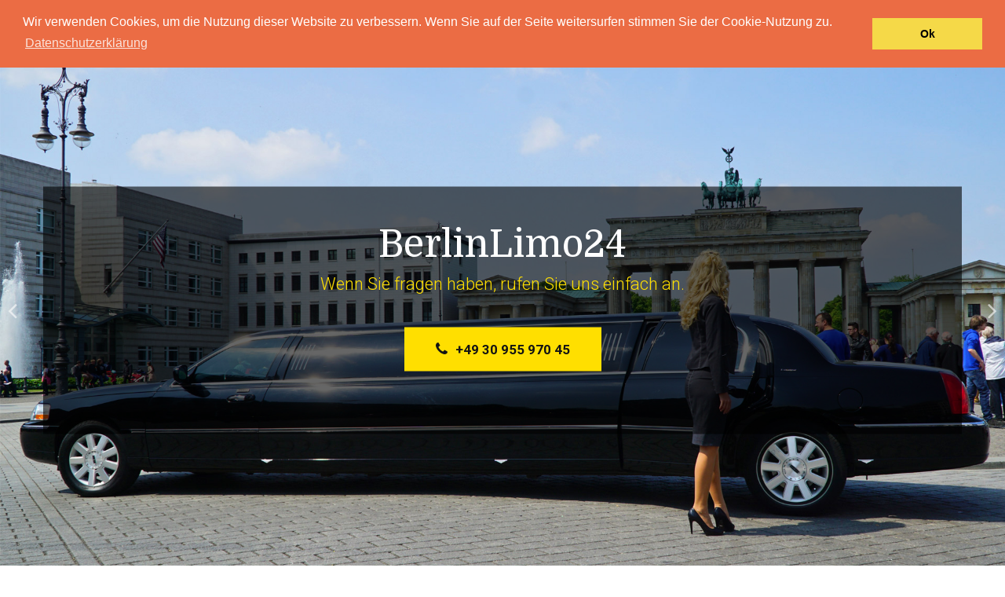

--- FILE ---
content_type: text/html; charset=UTF-8
request_url: http://www.berlinlimo24.de/
body_size: 4288
content:
<!DOCTYPE html>
<html lang="de">
		<head>
			<meta charset="utf-8">
		<meta http-equiv="X-UA-Compatible" content="IE=edge">
		<meta name="viewport" content="width=device-width, initial-scale=1, maximum-scale=1, user-scalable=no">
		<!-- The above 3 meta tags *must* come first in the head; any other head content must come *after* these tags -->
		<title>BerlinLimo24</title>
		<link rel='canonical' href='http://www.berlinlimo24.de/;jsessionid=aaagYY2kagg04eyorrKVz' />
		<meta name="description" content="Limousinen in Berlin mieten: F&uuml;r Geburtstage, Junggesellenabschiede, Hochzeit uvm. Ob Bulli mit mobiler PlayStation oder Limos als Hochzeitsauto. Von schwarzer Lincoln, wei&szlig;em Hummer, Bulli bis zum Karibik- oder Schulbus.">
		<meta name="robots" content="noodp,noydir" />
		<link rel="shortcut icon" href="/templates/page/images/favicon.ico" type="image/x-icon" />
		<!-- Bootstrap -->
		<link href="/templates/page/css/bootstrap.min.css" rel="stylesheet">
		<link rel="stylesheet/less" type="text/css" href="/templates/page/css/styles.less">
		<link rel="stylesheet" href="https://code.jquery.com/ui/1.10.3/themes/smoothness/jquery-ui.css" />
		<link href='https://fonts.googleapis.com/css?family=Domine:400,700|Roboto:300,700' rel='stylesheet' type='text/css'>
		<link rel="stylesheet" href="/templates/page/font-awesome/css/font-awesome.min.css">
		<script src="https://code.jquery.com/jquery-1.9.1.js"></script>
		<script src="https://code.jquery.com/ui/1.10.3/jquery-ui.js"></script>
		<script type="text/javascript">var less=less||{};less.env='development';</script>
		<script src="/templates/page/js/less.js"></script>
		<script src="/templates/page/js/script.js"></script>
		<script src="/templates/page/js/AJAX.js"></script>
		<script src="/templates/page/js/ipilum.js"></script>

		<!-- ImageLightBox -->
		<script type="text/javascript" src="/templates/page/js/imagelightbox.min.js"></script>
		
		<!-- Important Owl stylesheet -->
		<link rel="stylesheet" href="/templates/page/owl-carousel/owl.carousel.css">
		<!-- Include js plugin -->
		<script src="/templates/page/owl-carousel/owl.carousel.min.js"></script>

		<!-- HTML5 shim and Respond.js for IE8 support of HTML5 elements and media queries -->
		<!-- WARNING: Respond.js doesn't work if you view the page via file:// -->
		<!--[if lt IE 9]>
			<script src="https://oss.maxcdn.com/html5shiv/3.7.2/html5shiv.min.js"></script>
			<script src="https://oss.maxcdn.com/respond/1.4.2/respond.min.js"></script>
		<![endif]-->
<link rel="stylesheet" type="text/css" href="//cdnjs.cloudflare.com/ajax/libs/cookieconsent2/3.0.3/cookieconsent.min.css" />
<script src="//cdnjs.cloudflare.com/ajax/libs/cookieconsent2/3.0.3/cookieconsent.min.js"></script>
<script>
window.addEventListener("load", function(){
window.cookieconsent.initialise({
  "palette": {
    "popup": {
      "background": "#eb6c44",
      "text": "#ffffff"
    },
    "button": {
      "background": "#f5d948"
    }
  },
  "position": "top",
  "content": {
    "message": "Wir verwenden Cookies, um die Nutzung dieser Website zu verbessern. Wenn Sie auf der Seite weitersurfen stimmen Sie der Cookie-Nutzung zu.",
    "dismiss": "Ok",
    "link": "Datenschutzerklärung",
    "href": "http://www.berlinlimo24.de/12927_Datenschutz.html;jsessionid=aaagYY2kagg04eyorrKVz"
  }
})});
</script>
		</head>
	<body>
		<div id="site">
			<header id="header">
				<div id="main-header">
					<div class="container">
						<div class="row">
							<div class="col-xs-9 col-sm-7 col-md-3 col-lg-4"><div id="logo"><a href="http://www.berlinlimo24.de/index.jsp;jsessionid=aaagYY2kagg04eyorrKVz"><img src="/templates/page/images/logo.png" alt="BerlinLimo24" /></a></div></div>
							<div class="col-xs-3 col-sm-5 col-md-9 col-lg-8">
								<nav id="main-navbar">
									<div class="open-menu"><i class="fa fa-bars"></i></div>
									<ul class="menu group">
																				<li>
											<a href="/Page/Main/12240_Stretchlimousine.html;jsessionid=aaagYY2kagg04eyorrKVz">Stretchlimousine</a>
											<div class="open-subcat"><i class="fa fa-plus"></i></div>
											<ul><li><a href="/Page/Main/Stretchlimousine/12507_Lincoln_Stretchlimousine_-_schwarz.html;jsessionid=aaagYY2kagg04eyorrKVz">Lincoln Stretchlimousine - schwarz</a></li>
<li><a href="/Page/Main/Stretchlimousine/12519_Lincoln_Stretchlimousine_-_weiss.html;jsessionid=aaagYY2kagg04eyorrKVz">Lincoln Stretchlimousine - wei&szlig;</a></li>
</ul>
										</li>
										<li>
											<a href="/Page/Main/12242_Stretch_Hummer.html;jsessionid=aaagYY2kagg04eyorrKVz">Stretch Hummer</a>
											<div class="open-subcat"><i class="fa fa-plus"></i></div>
											<ul><li><a href="/Page/Main/Stretch_Hummer/12254_Hummer_H2_Superstretch.html;jsessionid=aaagYY2kagg04eyorrKVz">Hummer H2 Superstretch</a></li>
</ul>
										</li>
										<li>
											<a href="/Page/Main/12244_Andere_Fahrzeuge.html;jsessionid=aaagYY2kagg04eyorrKVz">Andere Fahrzeuge</a>
											<div class="open-subcat"><i class="fa fa-plus"></i></div>
											<ul><li><a href="/Page/Main/Andere_Fahrzeuge/12596_Bulli_-_Mrs._Sophie.html;jsessionid=aaagYY2kagg04eyorrKVz">Bulli - Mrs. Sophie</a></li>
<li><a href="/Page/Main/Andere_Fahrzeuge/12551_Eventbus_USA.html;jsessionid=aaagYY2kagg04eyorrKVz">Eventbus USA</a></li>
<li><a href="/Page/Main/Andere_Fahrzeuge/12553_Karibik_Cabriobus.html;jsessionid=aaagYY2kagg04eyorrKVz">Karibik Cabriobus</a></li>
<li><a href="/Page/Main/Andere_Fahrzeuge/12587_Schulbus.html;jsessionid=aaagYY2kagg04eyorrKVz">Schulbus</a></li>
<li><a href="/Page/Main/Andere_Fahrzeuge/12605_Trabi_Stretchlimousinen.html;jsessionid=aaagYY2kagg04eyorrKVz">Trabi Stretchlimousinen</a></li>
<li><a href="/Page/Main/Andere_Fahrzeuge/12608_Bulli_-_Mrs._Theo.html;jsessionid=aaagYY2kagg04eyorrKVz">Bulli - Mrs. Theo</a></li>
</ul>
										</li>

									</ul>
								</nav>
							</div>
						</div>
					</div>
				</div>
			</header>
			<main id="main">
				<section id="imgslide" class="main-banner-slider">
                    <div class="slide">
                        <div class="main-banner">
                            <div style="background-image:url(/templates/page/images/ep_banner/b1.jpg);"></div>
                        </div>
                        <div class="banner-text">
                            <div class="container">
                                <span class="headline-lg">BerlinLimo24</span>
                                <span class="headline-sm">Wenn Sie fragen haben, rufen Sie uns einfach an.</span>
                               <div class="banner-btn"><a href="tel:+493095597045" class="btn btn-default"><i class="fa fa-phone"></i>+49 30 955 970 45</a></div>
                            </div>
                        </div>
                    </div>
                    <div class="slide">
                        <div class="main-banner">
                            <div style="background-image:url(/templates/page/images/ep_banner/b2.jpg);"></div>
                        </div>
                        <div class="banner-text">
                            <div class="container">
                                <span class="headline-lg">Für jeden Anlass das passende</span>
                                <span class="headline-sm">Fahrzeug, ob ausgelassener Partyabend oder glamouröser Anlass.</span>
                                <!--<div class="banner-btn"><a href="#" class="btn btn-default">Zum Bulli</a></div>-->
                            </div>
                        </div>
                    </div>
                    <div class="slide">
                        <div class="main-banner">
                            <div style="background-image:url(/templates/page/images/ep_banner/b3.jpg);"></div>
                        </div>
                        <div class="banner-text">
                            <div class="container">
                                <span class="headline-lg">Feiern Sie eine ausgiebige Party in unserer Limousine</span>
                                <!--<span class="headline-sm">Aber Achtung vielleicht geraten Sie in eine leicht bekleidete Verkehrskontrolle <i class="fa fa-smile-o"></i></span>-->
                                <!--<div class="banner-btn"><a href="#" class="btn btn-default">Zum Bulli</a></div>-->
                            </div>
                        </div>
                    </div>
                    <div class="slide">
                        <div class="main-banner">
                            <div style="background-image:url(/templates/page/images/ep_banner/b4.jpg);"></div>
                        </div>
                        <div class="banner-text">
                            <div class="container">
                                <span class="headline-lg">Lassen Sie sich von</span>
                                <span class="headline-sm">dem exklusiven Ambiente verzaubern, damit ihr Anlass unvergesslich bleib.t</span>
                                <!--<div class="banner-btn"><a href="#" class="btn btn-default">Zum Bulli</a></div>-->
                            </div>
                        </div>
                    </div>
                </section>
                <section id="cat-ov">
                    <div class="container">
                        <span class="headline h1">Unsere Fahrzeuge</span>
                        <div class="row">
                            <div class="col-xs-12 col-sm-6 col-md-6 col-lg-4">
                                <a class="cat" href="http://www.berlinlimo24.de/12240_Stretchlimousine.html;jsessionid=aaagYY2kagg04eyorrKVz">
                                    <h2 class="headline h2">Stretchlimousinen</h2>
                                    <!--<h3 class="headline h4">Nullam dictum felis eu pede mollis pretium</h3>
                                    <ul>
                                        <li><span><i class="fa fa-check-circle-o"></i></span>Curabitur ullamcorper ultricies nisi</li>
                                        <li><span><i class="fa fa-check-circle-o"></i></span>Curabitur ullamcorper ultricies nisi</li>
                                        <li><span><i class="fa fa-check-circle-o"></i></span>Curabitur ullamcorper ultricies nisi</li>
                                    </ul>-->
                                    <div class="image"><img src="/templates/page/images/cats/cat_1.jpg" /></div>
                                    <div class="row prices">
                                        <div class="col-xs-12 col-md-8 col-lg-7"><div class="btn btn-stan price-tag">ab 199,- € / std.</div></div>
                                        <div class="col-xs-12 col-md-4 col-lg-5"><div class="btn btn-default">Ansehen</div></div>
                                    </div>
                                </a>
                            </div>
                            <div class="col-xs-12 col-sm-6 col-md-6 col-lg-4">
                                <a class="cat" href="http://www.berlinlimo24.de/12242_Stretchhummer.html;jsessionid=aaagYY2kagg04eyorrKVz">
                                    <h2 class="headline h2">Stretch Hummer</h2>
                                    <!--<h3 class="headline h4">Nullam dictum felis eu pede mollis pretium</h3>
                                    <ul>
                                        <li><span><i class="fa fa-check-circle-o"></i></span>Curabitur ullamcorper ultricies nisi</li>
                                        <li><span><i class="fa fa-check-circle-o"></i></span>Curabitur ullamcorper ultricies nisi</li>
                                        <li><span><i class="fa fa-check-circle-o"></i></span>Curabitur ullamcorper ultricies nisi</li>
                                    </ul>-->
                                    <div class="image"><img src="/templates/page/images/cats/cat_2.jpg" /></div>
                                    <div class="row prices">
                                        <div class="col-xs-12 col-md-8 col-lg-7"><div class="btn btn-stan price-tag">ab 289,- € / std.</div></div>
                                        <div class="col-xs-12 col-md-4 col-lg-5"><div class="btn btn-default">Ansehen</div></div>
                                    </div>
                                </a>
                            </div>
                            <div class="col-xs-12 col-sm-6 col-md-6 col-lg-4">
                                <a class="cat" href="http://www.berlinlimo24.de/Page/Main/Andere_Fahrzeuge/12605_Trabi_Stretchlimousinen.html;jsessionid=aaagYY2kagg04eyorrKVz">
                                    <h2 class="headline h2">Trabi Stretchlimousinen</h2>
                                    <!--<h3 class="headline h4">Nullam dictum felis eu pede mollis pretium</h3>
                                    <ul>
                                        <li><span><i class="fa fa-check-circle-o"></i></span>Curabitur ullamcorper ultricies nisi</li>
                                        <li><span><i class="fa fa-check-circle-o"></i></span>Curabitur ullamcorper ultricies nisi</li>
                                        <li><span><i class="fa fa-check-circle-o"></i></span>Curabitur ullamcorper ultricies nisi</li>
                                    </ul>-->
                                    <div class="image"><img src="/templates/page/images/cats/cat_3.jpg" /></div>
                                    <div class="row prices">
                                        <div class="col-xs-12 col-md-8 col-lg-7"><div class="btn btn-stan price-tag">ab 229,- € / std.</div></div>
                                        <div class="col-xs-12 col-md-4 col-lg-5"><div class="btn btn-default">Ansehen</div></div>
                                    </div>
                                </a>
                            </div>
                        </div>
                        <div class="start-txt">
                        	<h1 class="headline h2">Eine Party oder ein unvergessener Tag</h1>
	                        <p>
								BerlinLimo24: Kompetent und zuverlässig <br />
                              <p>
 								Lassen Sie sich am schönsten Tag Ihres Lebens mit einem unserer amerikanischen Fahrzeuge zu Ihrer Hochzeit, Geburtstag, Kindergeburtstag, Junggesellenabschied, Flughafentransfer, Casinofahrt, Polterabend, Partytouren, Stadtrundfahrt, Firmenkunden, Geschäftseröffnung, Firmenausflüge, Vereinsausflüge, Jubiläumsfahrten, Partys, Shuttlefahrten oder Verlobungsfeier chauffieren. <br />
                              <br />
                                <p>
                                BerlinLimo24: Gerne erfüllen wir Ihnen nach Möglichkeit eigene Ideen und Wünsche, damit Ihr Tag unvergesslich wird.<br /><p>Für individuelle Anfragen und eigene Ideen, steht Ihnen unser Team gerne persönlich zur Verfügung.<br />
                                              	<p>
                                                   <p> Haben Sie Fragen? Dann senden Sie uns bitte eine unverbindliche Anfrage oder nehmen Sie Kontakt mit uns auf.  Sie erreichen uns unter folgender Telefonnummer:
                                                 <p>
                        </div>
                    </div>
                </section>
			</main>
			<footer id="footer">
				<div id="sub-foot">
					<div class="container">
						<div class="row">
							<div class="col-xs-12 col-md-12 col-lg-4 box mail">
								<span class="headline h2">info@berlinlimo24.de</span>
							</div>
							<div class="col-xs-12 col-md-6 col-lg-4 box phone">
								<span class="headline h2">+49 30 955 970 45</span>
							</div>
							<div class="col-xs-12 col-md-6 col-lg-4 box social">
								<a href="https://www.facebook.com/BerlinLimo24-665410023631211/?fref=ts" target="_blank">
									<img src="/templates/page/images/social/facebook.png" />
									<span>oder finde uns auf Facebook</span>
								</a>
							</div>
						</div>
					</div>
				</div>
				<div id="main-foot">
					<div class="container">
						<div class="row">
							<div class="col-xs-12 col-sm-7 col-md-6">
								<p class="copy">© 2026 <em>BerlinLimo24</em></p>
							</div>
							<div class="col-xs-12 col-sm-5 col-md-6">
								<div class="mf-menu group">
									<ul class="group">
										<li><a href="/Inhalte/12084_AGB.html;jsessionid=aaagYY2kagg04eyorrKVz">AGB</a></li>
<li><a href="/Inhalte/12927_Datenschutz.html;jsessionid=aaagYY2kagg04eyorrKVz">Datenschutz</a></li>
<li><a href="/Inhalte/12086_Impressum.html;jsessionid=aaagYY2kagg04eyorrKVz">Impressum</a></li>

									</ul>
								</div>
							</div>
						</div>
					</div>
				</div>
			</footer>
		</div>
		<input type="hidden" name="session" id="jssession" value=";jsessionid=aaagYY2kagg04eyorrKVz" />
		<input type="hidden" name="path" id="jspath" value="http://www.berlinlimo24.de/" />
		 
		<script>
var gaProperty = 'UA-107909984-1';
var disableStr = 'ga-disable-' + gaProperty;
if (document.cookie.indexOf(disableStr + '=true') > -1) {
  window[disableStr] = true;
}
function gaOptout() {
  document.cookie = disableStr + '=true; expires=Thu, 31 Dec 2099 23:59:59 UTC; path=/';
  window[disableStr] = true;
  window.alert("Vielen Dank. Google Analytics Tracking wurde deaktiviert!");
}
</script>
<script>
  (function(i,s,o,g,r,a,m){i['GoogleAnalyticsObject']=r;i[r]=i[r]||function(){
  (i[r].q=i[r].q||[]).push(arguments)},i[r].l=1*new Date();a=s.createElement(o),
  m=s.getElementsByTagName(o)[0];a.async=1;a.src=g;m.parentNode.insertBefore(a,m)
  })(window,document,'script','//www.google-analytics.com/analytics.js','ga');
  ga('create', 'UA-107909984-1', 'auto');
  ga('require', 'ec');
  ga('set', 'anonymizeIp', true);
  ga('send', 'pageview');
</script>

		
	</body><!--MONITORED BY IPILUM.COM--><!--MONITORED BY IPILUM.COM-->
</html>


--- FILE ---
content_type: application/javascript
request_url: http://www.berlinlimo24.de/templates/page/js/script.js
body_size: 3980
content:
var timeoutTemp=0;
var jqxhr=null;
var stopajax=false;
var ajaxRunning=false;
var fireAjax=0;

function initSearchBox2(event){
	event.preventDefault();
	if ( event.keyCode == 13 ) {
		//$('.vergleichen-col-2 form').submit();
		if(jqxhr!=null){
			jqxhr.abort();
		}
		stopajax=true;
		clearTimeout(timeoutTemp);
	}else{
		if(!stopajax){
			event =event.keyCode;
			//alert(event.keyCode);
			if(document.getElementById("productname").value.length>2){
				if(event!=38 && event!=40 && event!=13){
					if(!fireAjax){
						clearTimeout(timeoutTemp);
						timeoutTemp=setTimeout('zwiFu('+event+')',750);	
						ajaxRunning=1;
						$(".ajax-search-loader").show();
					}else{
						fireAjax=1;
					}
				}
			}else{
				document.getElementById("loadingSearchBlock").style.display="none";
				$(".ajax-search-loader").hide();
			}
		}	
	}	 
}

function zwiFu(event){
	var url="/ajax/ajax.jsp"+document.getElementById('session').value+"?productname="+document.getElementById("productname").value;
	goComplete(url,event);
}
function goComplete(url,event){
	
	jqxhr=$.ajax({
		url: url,
		success: function(data) {
			autoComplete(data);
			jqxhr=null;
			ajaxRunning=false;
			if(fireAjax){
				zwiFu(event);
				ajaxRunning=true;
				fireAjax=0;
			}else{
				$(".ajax-search-loader").hide();
			}
		}
	});	
}
var fTarget=0;
function autoComplete(data){
	var xml = data;
	//alert("xml: "+xml);
	var anzeige="";
	//alert(xml.getElementsByTagName("Product").length);
	if(xml.getElementsByTagName("Product").length==0 && xml.getElementsByTagName("Vendor").length==0 && xml.getElementsByTagName("Category").length==0){
		document.getElementById("loadingSearchBlock").style.display="none";
	}else{
		//elementNames = new Array("Category", "Vendor", "Product");
		elementNames = new Array( "Product");
		showNames = new Array("Kategorie", "Hersteller", "Produkt");
		anzeige="<table style='width:100% ;' cellspacing='0' cellpadding='0'>";
		for(a=0;a<3;a++){
			
			for(i=0;i<xml.getElementsByTagName(elementNames[a]).length;i++){
				search_resp = xml.getElementsByTagName(elementNames[a])[i];
				var link=search_resp.getElementsByTagName("url")[0].firstChild.nodeValue;
				var showName=search_resp.getElementsByTagName("name")[0].firstChild.nodeValue.toLowerCase().replace(document.getElementById('productname').value, "<span>"+document.getElementById('productname').value+"</span>");
				anzeige+="<tr>";
				anzeige +="<td><a href='"+link+"' >"+showName+"</a></td>";
				anzeige+="</tr>";

			}	
		}
		anzeige+="</table>";

		document.getElementById("loadingSearchBlock").innerHTML=anzeige;
		document.getElementById("loadingSearchBlock").style.display="block";
	}
}
function closeInitBox(){
	document.getElementById("loadingSearchBlock").style.display="none";
}
function initwk(tr){
	if(tr){
		if($('#guestcheck').prop('checked')){
			$('#qqq').val("0");	
		}else{
			$('#qqq').val("1");	
		}
	}
	if($('#qqq').val()=="0"){
		$('.passwords, .hint-pw').hide();
		$('#guestcheck').prop('checked',true);
		$('#guest').html('<input type="hidden" name="guest" id="guest" />');

	}else if($('#qqq').val()=="1" || $('#qqq').val()=="-1"){
		$('.passwords, .hint-pw').show();
		$('#guestcheck').prop('checked',false);
		$('#guest').html("");
	}
	if($('input[name=deliver],input[name=deliver2]').prop('checked')){
		$('#shipto').show();
	}	
	$('input[name=deliver],input[name=deliver2]').click(function() {	
		if($('input[name=deliver],input[name=deliver2]').prop('checked')){
			$('#shipto').show();	
		}else{
			$('#shipto').hide();	
		}
	});

}
function addToCompareList(product_id,processReq,action,action2){
	url=$("#path").val()+"AjaxRequest.jsp"+$("#session").val();
	url+="?product_oid="+product_id+'&action='+action+'&action2='+action2;
	sendAjaxRequest(url,processReq);
}
function processReqCompareList(){
	if(req.readyState == 4&&req.status == 200){
		document.getElementById("compareListMini").innerHTML=req.responseText;
		showMessage("Das Produkt wurde in die Vergleichsliste eingetragen.");
	}else if(req.readyState == 4){
		alert("Request Fail:"+req.statustext+" "+req.status);
	}
}
function loadQuestion(act){
	var id=$('#pid').val();
	$.ajax({
		url:$('#path').val()+"AjaxRequest.jsp"+$('#session').val()+"?action=11&product_oid="+id,
		success:function(result){
			$("#ajax").html(result);
			console.log($(window).scrollTop());
			$("#ajax .ajax-win").css("top",$(window).scrollTop()+50);
			init_errorbox();		
		}
	});	
}
function loadClock(id,price){

	var url=document.getElementById('path').value+"AjaxRequest.jsp"+document.getElementById('session').value+"?action=19&product_oid="+id;		
	$.ajax({
		url:url,
		success:function(result){
			$("#ajax").html(result);	
			init_errorbox();
			$("#ajax .ajax-win").css("top",$(window).scrollTop()+50);
		}
	});	

}
function sendPriceAlarm(){
	$.ajax({
	  type: "POST",
	  url: $('#path').val()+"AjaxRequest.jsp"+$('#session').val(),
	  data:$("#ReminderForm").serialize(),
	  success: function(result) {
	    $("#ajax").html(result);
	    $("#ajax .ajax-win").css("top",$(window).scrollTop()+50);
	    init_errorbox();
		if($('.error-box').length && result.indexOf('versandt')>-1){
			$("#ajax .ajax-win").fadeOut();
			setTimeout(function(){
			  $("#ajax").html("");
			}, 4000);						
		}	    
	  }
	});	
}
function submitPriceReqForm(){
	$.ajax({
	  type: "POST",
	  url: $('#path').val()+"AjaxRequest.jsp"+$('#session').val(),
	  data:$("#PriceRequestForm").serialize(),
	  success: function(result) {
	    $("#ajax").html(result);
	    $("#ajax .ajax-win").css("top",$(window).scrollTop()+50);
	    init_errorbox();
		if($('.error-box').length && result.indexOf('versandt')>-1){
			$("#ajax .ajax-win").fadeOut();
			setTimeout(function(){
			  $("#ajax").html("");
			}, 4000);						
		}		    
	  }
	});	
}
function init_errorbox(){
	$('.error-box').mouseover(function(){
	    var $ele=$(this);
	    setTimeout(function(){
	        $ele.slideUp(function(){
	        	$ele.remove();
	        });
	    },2000);
	}).click(function(){
		var $ele=$(this);
	    $ele.slideUp(function(){
	    	$ele.remove();
	    });
	});	
}
function showMessage(text){
	$('body').append('<div class="error-box message"><p class="headline h4">Hinweis:</p><div>'+text+'</div></div>');
	init_errorbox();
	setTimeout(function(){
		if($('.error-box.message').length){
		    $('.error-box.message').slideUp(function(){
		    	$('.error-box.message').remove();
		    });	
	    }
	},3000);
}
function insertLoader(){
	$('body').append('<div class="ajax-loader" onclick="$(this).fadeOut().remove();"><div class="windows8"><div class="wBall" id="wBall_1"><div class="wInnerBall"></div></div><div class="wBall" id="wBall_2"><div class="wInnerBall"></div></div><div class="wBall" id="wBall_3"><div class="wInnerBall"></div></div><div class="wBall" id="wBall_4"><div class="wInnerBall"></div></div><div class="wBall" id="wBall_5"><div class="wInnerBall"></div></div></div></div>');
	var erg=(parseInt($(window).height())/2)-16;
	$('.ajax-loader img').css('top',erg+'px');
}
function loadQuestionXml(act){
	var id=$('#pid').val();
	$.ajax({
		url:$('#path').val()+"AjaxRequestXml.jsp"+$('#session').val()+"?action=11&product_oid="+id,
		dataType: 'xml',
		success:function(result){
			
			
			$("#ajax").html($(result).find('html').text());
			console.log($(window).scrollTop());
			$("#ajax .ajax-win").css("top",$(window).scrollTop()+50);
			init_errorbox();		
		}
	});	
}
function checkThumbArrows(){
	var thumbWidth = $('#detThumbs .owl-item').width();
	var thumbHeight = $('#detThumbs .owl-item').height();
	$('#detThumbs .owl-controls .owl-nav div').css('width', thumbWidth);
	$('#detThumbs .owl-controls .owl-nav div').css('line-height', thumbHeight+'px');
	console.log($( window ).width());
	if($('#detThumbs .owl-item').length < 5 && $( window ).width() > 1199){
		$('.owl-controls').hide();
		$('.owl-stage').css('margin', '0 auto');
	}else if($('#detThumbs .owl-item').length < 4 && $( window ).width() > 959){
		$('.owl-controls').hide();
		$('.owl-stage').css('margin', '0 auto');
	}else{
		$('.owl-controls').show();
	}
}
function checkExtraHeight(){
	var packagesH = $('#prices .packages').height() + 40;
	$('#prices .extra').css('height', packagesH);
}
function doneResizing(){
	checkExtraHeight();
	/*for (var i = $('#main-navbar > ul > li').length - 1; i >= 0; i--) {
		var $ele = $(this);
		if($(window).width() > 959 && $ele.eq(i).find('ul > li').length > 0){
			$(this).parent().css('background-color', 'green');
			console.log('var = '+i);
		}
		console.log($ele.eq(i).children('li').length);
	};*/
}
function checkForReservation(){
	var url=window.location.href;
	if(url.indexOf("#")>-1){
		url=url.split("#");
		$('#reservation #fahrzeug').html(decodeURIComponent(url[1]));
	}
}
function showContent($ele){
	$frame = $ele.closest('.content-frame');
	if($ele.is(':radio')){
		$frame.find('> .panel-frame > .panel').removeClass('open');
		$frame.find('> .panel-frame > .panel').eq($ele.parent().index()).addClass('open');
	}
	disableInputs();
}
function disableInputs(){
	$inp = $('.content-frame > .panel-frame > .panel');
	for (var i = $inp.length - 1; i >= 0; i--) {
		if(!$inp.eq(i).hasClass('open')){
			$inp.eq(i).find("input, select, textarea").prop('disabled', true);
		}else{
			$inp.eq(i).find("input, select, textarea").prop('disabled', false);
		}
	};
	/*if($('.drinks-list')){
		$inpDL = $('.drinks-list .form-group');
		for (var l = $inpDL.length - 1; l >= 0; l--) {
			if($inpDL.eq(l).find('input').val() == 0){
				console.log('dis');
				$inpDL.eq(l).find("input").prop('disabled', true);
			}else{
				$inpDL.eq(l).find("input").prop('disabled', false);
			}
		};
	}*/
}
$(document).ready(function(){
	if($('#reservation').length){
		checkForReservation();

		var pack = $('#reservation #fahrzeug').html();
		$('#add_Fahrzeug').val(pack);
		if($('#fallbacklink').val().indexOf("#")==-1){
			$('#fallbacklink').val($('#fallbacklink').val()+"#"+pack);
		}
	}
	
	init_errorbox();
	$("#detThumbs").owlCarousel({
		responsive:{
			0:{
				items:2
			},
			479:{
				items:3
			},
			767:{
				items:3
			},
			959:{
				items:4
			},
			1199:{
				items:5
			}
		},
		dots: false,
		navText:[],
		nav: true,
		loop: true,
		onResized: checkThumbArrows
	});
	$(".p-slide").owlCarousel({
		nav: false,
		autoplay: true,
		autoplayTimeout : 5000
	});
	$("#imgslide").owlCarousel({
		autoplay: true,
		nav: true,
		navText:[],
		dots: false,
		loop: true,
		autoplayTimeout : 5000,
		items: 1,
		smartSpeed: 1600
	});
	$("#imgslide_small").owlCarousel({
		autoplay: true,
		nav: true,
		navText:[],
		dots: false,
		autoplayTimeout : 5000,
		items: 1
	});

	$('#main-navbar .open-menu').click(function(event){
		$('#main-navbar .menu').toggle();
	});

	var $ars=$("#main-navbar ul li .open-subcat");
	for(var i=0; i<$ars.length;i++){
		if(!$("ul li",$ars.eq(i).parent()).length){
			$("a",$ars.eq(i).parent()).css("width","100%");
			$ars.eq(i).remove();
		}
	}
	$("#main-navbar ul li .open-subcat").click(function(){
		var $ele=$(this);
		if($('>ul',$ele.parent()).css('display')=="none"){
			$('>ul',$ele.parent()).slideDown(200);
			$("i",$ele).removeClass("fa-plus").addClass("fa-minus");
		}else{
			$('>ul',$ele.parent()).slideUp(200);
			$("i",$ele).removeClass("fa-minus").addClass("fa-plus");
		}
	});

	var selectorF = 'a[data-imagelightbox="product"]';
	var instanceF = $( selectorF ).imageLightbox({});

	$(".tabs li a").click(function(event){
		event.preventDefault();
		var $ele=$(this);
		$(".tabs li").removeClass("active");
		$ele.parent().addClass('active');
		var eq=$ele.parent().index();
		$('.frame .panel').removeClass('open');
		$('.frame .panel').eq(eq).addClass('open');
	});

	if($('#product')){
		var $inp = $("#product .count input");
		$inp.change(function (){
			var val=$(this).val();

			if(isNaN(val) || (val<1) || (val>99)){
				$(this).val("1");
			}
		});
		$('#product .count .count-btns div').click(function (event){
			event.preventDefault();
			var zahl;
			zahl = $inp.val();
			if($(this).hasClass('up')){
				if(zahl < 99){
					zahl++;
				}
			}else{
				if(zahl > 1){
					zahl--;
				}
			}
			$inp.val(zahl);
		});
	}
	$('#features .settings .img-f').click(function() {
		var $ele = $(this);
		if( $ele.hasClass('active')){
			$ele.removeClass('active');
		}else{
			$ele.addClass('active');
		}
	});
	if($('#wtab').length){
		var val=$('#wtab').val(); 
		$(".l-tabs li").eq(val).addClass("active");
	}
	var $bca=$("#breadcrumb a");
	for(var i=$bca.length-1; i>-1;i--){
		if($("span",$bca.eq(i)).html()==""){
			$bca.eq(i).remove();
		}
	}
	if($("#breadcrumb a").length==1){
		$("#breadcrumb").hide();
	}
	var rId;
	$( window ).resize(function(){
		clearTimeout(rId);
		rId = setTimeout(doneResizing, 500);
	});

	$("#detThumbs .owl-item:last-child img").load(function(){
		checkThumbArrows();
	});
	for (var i = $('.content-frame').length - 1; i >= 0; i--) {
		$frame = $('.content-frame').eq(i);
		$frame.find('> .panel-frame > .panel').removeClass('open');
		$rEle = $('.content-frame').eq(i).find('.forms input');
		for (var l = $rEle.length - 1; l >= 0; l--){
			if($rEle.eq(l).is(':checked')){
				$frame.find('> .panel-frame > .panel').eq(l).addClass('open');
			}

		};
	};
	if($('.drinks-list')){
		var $drinkInp = $(".drinks-list input");
		$drinkInp.change(function (){
			var val=$(this).val();

			if(isNaN(val) || (val<1) || (val>999)){
				$(this).val("0");
			}
		});
	}
	checkExtraHeight();
	doneResizing();
	disableInputs();
});

--- FILE ---
content_type: text/plain
request_url: https://www.google-analytics.com/j/collect?v=1&_v=j102&aip=1&a=1075330051&t=pageview&_s=1&dl=http%3A%2F%2Fwww.berlinlimo24.de%2F&ul=en-us%40posix&dt=BerlinLimo24&sr=1280x720&vp=1280x720&_u=aGBAAEIJAAAAACAMI~&jid=71489286&gjid=322538671&cid=135106793.1769153481&tid=UA-107909984-1&_gid=1239980948.1769153481&_r=1&_slc=1&z=1761582491
body_size: -286
content:
2,cG-T767CRDMRP